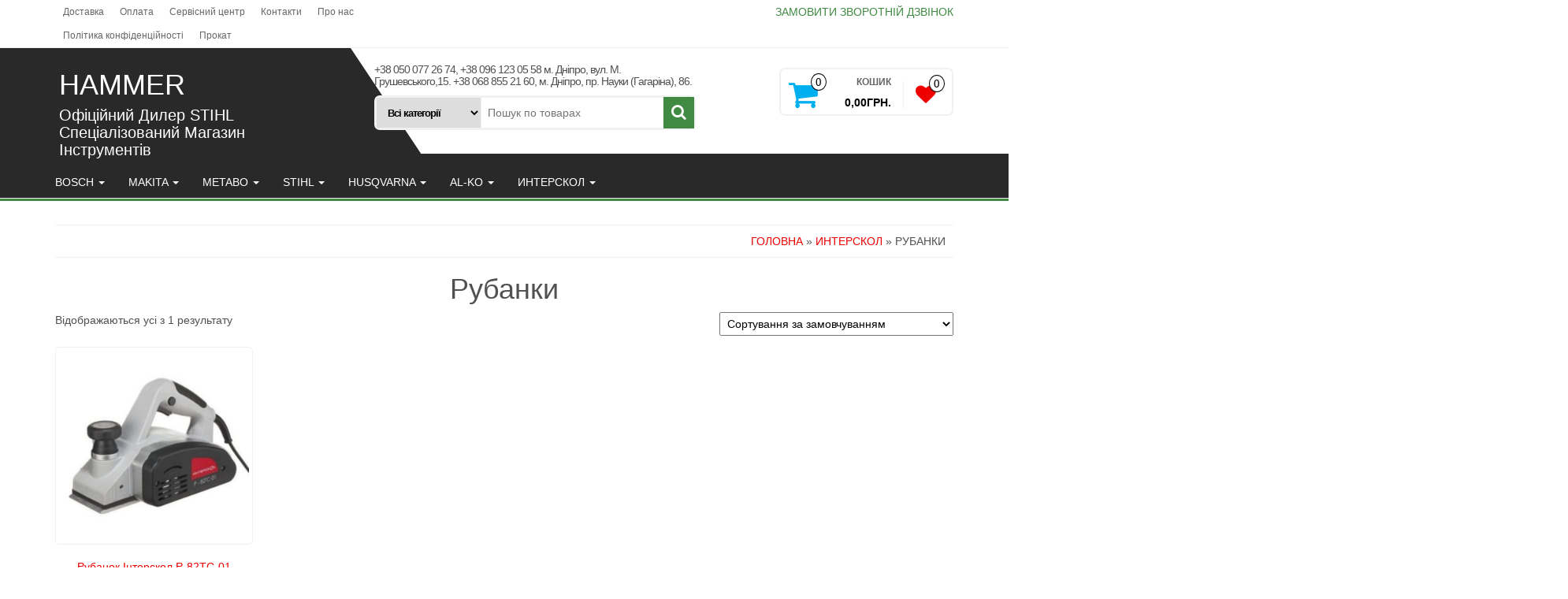

--- FILE ---
content_type: text/html; charset=UTF-8
request_url: https://hm.dp.ua/product-category/%D0%B8%D0%BD%D1%82%D0%B5%D1%80%D1%81%D0%BA%D0%BE%D0%BB/%D1%80%D1%83%D0%B1%D0%B0%D0%BD%D0%BA%D0%B8/
body_size: 13171
content:
<html lang="uk">
	<head itemscope itemtype="http://schema.org/WebSite">
		<meta http-equiv="content-type" content="text/html; charset=UTF-8" />
		<meta http-equiv="X-UA-Compatible" content="IE=edge">
		<meta name="viewport" content="width=device-width, initial-scale=1.0">
		<link rel="pingback" href="" />
						<script>document.documentElement.className = document.documentElement.className + ' yes-js js_active js'</script>
			<title>Рубанки &#8211; HAMMER</title>
<link rel='dns-prefetch' href='//s.w.org' />
<link rel="alternate" type="application/rss+xml" title="HAMMER &raquo; стрічка" href="https://hm.dp.ua/feed/" />
<link rel="alternate" type="application/rss+xml" title="HAMMER &raquo; Канал коментарів" href="https://hm.dp.ua/comments/feed/" />
<link rel="alternate" type="application/rss+xml" title="Канал HAMMER &raquo; Рубанки Категорія" href="https://hm.dp.ua/product-category/%d0%b8%d0%bd%d1%82%d0%b5%d1%80%d1%81%d0%ba%d0%be%d0%bb/%d1%80%d1%83%d0%b1%d0%b0%d0%bd%d0%ba%d0%b8/feed/" />
		<script type="text/javascript">
			window._wpemojiSettings = {"baseUrl":"https:\/\/s.w.org\/images\/core\/emoji\/12.0.0-1\/72x72\/","ext":".png","svgUrl":"https:\/\/s.w.org\/images\/core\/emoji\/12.0.0-1\/svg\/","svgExt":".svg","source":{"concatemoji":"https:\/\/hm.dp.ua\/wp-includes\/js\/wp-emoji-release.min.js?ver=5.4.18"}};
			/*! This file is auto-generated */
			!function(e,a,t){var n,r,o,i=a.createElement("canvas"),p=i.getContext&&i.getContext("2d");function s(e,t){var a=String.fromCharCode;p.clearRect(0,0,i.width,i.height),p.fillText(a.apply(this,e),0,0);e=i.toDataURL();return p.clearRect(0,0,i.width,i.height),p.fillText(a.apply(this,t),0,0),e===i.toDataURL()}function c(e){var t=a.createElement("script");t.src=e,t.defer=t.type="text/javascript",a.getElementsByTagName("head")[0].appendChild(t)}for(o=Array("flag","emoji"),t.supports={everything:!0,everythingExceptFlag:!0},r=0;r<o.length;r++)t.supports[o[r]]=function(e){if(!p||!p.fillText)return!1;switch(p.textBaseline="top",p.font="600 32px Arial",e){case"flag":return s([127987,65039,8205,9895,65039],[127987,65039,8203,9895,65039])?!1:!s([55356,56826,55356,56819],[55356,56826,8203,55356,56819])&&!s([55356,57332,56128,56423,56128,56418,56128,56421,56128,56430,56128,56423,56128,56447],[55356,57332,8203,56128,56423,8203,56128,56418,8203,56128,56421,8203,56128,56430,8203,56128,56423,8203,56128,56447]);case"emoji":return!s([55357,56424,55356,57342,8205,55358,56605,8205,55357,56424,55356,57340],[55357,56424,55356,57342,8203,55358,56605,8203,55357,56424,55356,57340])}return!1}(o[r]),t.supports.everything=t.supports.everything&&t.supports[o[r]],"flag"!==o[r]&&(t.supports.everythingExceptFlag=t.supports.everythingExceptFlag&&t.supports[o[r]]);t.supports.everythingExceptFlag=t.supports.everythingExceptFlag&&!t.supports.flag,t.DOMReady=!1,t.readyCallback=function(){t.DOMReady=!0},t.supports.everything||(n=function(){t.readyCallback()},a.addEventListener?(a.addEventListener("DOMContentLoaded",n,!1),e.addEventListener("load",n,!1)):(e.attachEvent("onload",n),a.attachEvent("onreadystatechange",function(){"complete"===a.readyState&&t.readyCallback()})),(n=t.source||{}).concatemoji?c(n.concatemoji):n.wpemoji&&n.twemoji&&(c(n.twemoji),c(n.wpemoji)))}(window,document,window._wpemojiSettings);
		</script>
		<style type="text/css">
img.wp-smiley,
img.emoji {
	display: inline !important;
	border: none !important;
	box-shadow: none !important;
	height: 1em !important;
	width: 1em !important;
	margin: 0 .07em !important;
	vertical-align: -0.1em !important;
	background: none !important;
	padding: 0 !important;
}
</style>
	<link rel='stylesheet' id='easy-modal-site-css'  href='https://hm.dp.ua/wp-content/plugins/easy-modal/assets/styles/easy-modal-site.css?ver=0.1' type='text/css' media='all' />
<link rel='stylesheet' id='wp-block-library-css'  href='https://hm.dp.ua/wp-includes/css/dist/block-library/style.min.css?ver=5.4.18' type='text/css' media='all' />
<link rel='stylesheet' id='wc-block-style-css'  href='https://hm.dp.ua/wp-content/plugins/woocommerce/packages/woocommerce-blocks/build/style.css?ver=2.5.16' type='text/css' media='all' />
<link rel='stylesheet' id='jquery-selectBox-css'  href='https://hm.dp.ua/wp-content/plugins/yith-woocommerce-wishlist/assets/css/jquery.selectBox.css?ver=1.2.0' type='text/css' media='all' />
<link rel='stylesheet' id='yith-wcwl-font-awesome-css'  href='https://hm.dp.ua/wp-content/plugins/yith-woocommerce-wishlist/assets/css/font-awesome.css?ver=4.7.0' type='text/css' media='all' />
<link rel='stylesheet' id='yith-wcwl-main-css'  href='https://hm.dp.ua/wp-content/plugins/yith-woocommerce-wishlist/assets/css/style.css?ver=3.0.15' type='text/css' media='all' />
<link rel='stylesheet' id='contact-form-7-css'  href='https://hm.dp.ua/wp-content/plugins/contact-form-7/includes/css/styles.css?ver=5.3' type='text/css' media='all' />
<link rel='stylesheet' id='woocommerce-layout-css'  href='https://hm.dp.ua/wp-content/plugins/woocommerce/assets/css/woocommerce-layout.css?ver=4.2.2' type='text/css' media='all' />
<link rel='stylesheet' id='woocommerce-smallscreen-css'  href='https://hm.dp.ua/wp-content/plugins/woocommerce/assets/css/woocommerce-smallscreen.css?ver=4.2.2' type='text/css' media='only screen and (max-width: 768px)' />
<link rel='stylesheet' id='woocommerce-general-css'  href='https://hm.dp.ua/wp-content/plugins/woocommerce/assets/css/woocommerce.css?ver=4.2.2' type='text/css' media='all' />
<style id='woocommerce-inline-inline-css' type='text/css'>
.woocommerce form .form-row .required { visibility: visible; }
</style>
<link rel='stylesheet' id='jquery-colorbox-css'  href='https://hm.dp.ua/wp-content/plugins/yith-woocommerce-compare/assets/css/colorbox.css?ver=5.4.18' type='text/css' media='all' />
<link rel='stylesheet' id='yith-quick-view-css'  href='https://hm.dp.ua/wp-content/plugins/yith-woocommerce-quick-view/assets/css/yith-quick-view.css?ver=1.4.5' type='text/css' media='all' />
<style id='yith-quick-view-inline-css' type='text/css'>

				#yith-quick-view-modal .yith-wcqv-main{background:#ffffff;}
				#yith-quick-view-close{color:#cdcdcd;}
				#yith-quick-view-close:hover{color:#ff0000;}
</style>
<link rel='stylesheet' id='woocommerce_prettyPhoto_css-css'  href='//hm.dp.ua/wp-content/plugins/woocommerce/assets/css/prettyPhoto.css?ver=5.4.18' type='text/css' media='all' />
<link rel='stylesheet' id='bootstrap-css'  href='https://hm.dp.ua/wp-content/themes/alpha-store/css/bootstrap.css?ver=3.3.4' type='text/css' media='all' />
<link rel='stylesheet' id='alpha-store-stylesheet-css'  href='https://hm.dp.ua/wp-content/themes/alpha-store/style.css?ver=1.2.7' type='text/css' media='all' />
<link rel='stylesheet' id='font-awesome-css'  href='https://hm.dp.ua/wp-content/themes/alpha-store/css/font-awesome.min.css?ver=4.6.3' type='text/css' media='all' />
<style id='font-awesome-inline-css' type='text/css'>
[data-font="FontAwesome"]:before {font-family: 'FontAwesome' !important;content: attr(data-icon) !important;speak: none !important;font-weight: normal !important;font-variant: normal !important;text-transform: none !important;line-height: 1 !important;font-style: normal !important;-webkit-font-smoothing: antialiased !important;-moz-osx-font-smoothing: grayscale !important;}
</style>
<link rel='stylesheet' id='flexslider-css'  href='https://hm.dp.ua/wp-content/themes/alpha-store/css/flexslider.css?ver=2.6.3' type='text/css' media='all' />
<script type='text/javascript' src='https://hm.dp.ua/wp-includes/js/jquery/jquery.js?ver=1.12.4-wp'></script>
<script type='text/javascript' src='https://hm.dp.ua/wp-includes/js/jquery/jquery-migrate.min.js?ver=1.4.1'></script>
<script type='text/javascript' src='https://hm.dp.ua/wp-content/themes/alpha-store/js/bootstrap.js?ver=3.3.4'></script>
<script type='text/javascript'>
/* <![CDATA[ */
var objectL10n = {"compare":"\u0417\u0440\u0456\u0432\u043d\u044f\u0442\u0438 \u043f\u0440\u043e\u0434\u0443\u043a\u0442","qview":"\u0428\u0432\u0438\u0434\u043a\u0438\u0439 \u043f\u0435\u0440\u0435\u0433\u043b\u044f\u0434"};
/* ]]> */
</script>
<script type='text/javascript' src='https://hm.dp.ua/wp-content/themes/alpha-store/js/customscript.js?ver=1.0.2'></script>
<link rel='https://api.w.org/' href='https://hm.dp.ua/wp-json/' />
<meta name="generator" content="WordPress 5.4.18" />
<meta name="generator" content="WooCommerce 4.2.2" />


<!-- Saphali Lite Version -->
<meta name="generator" content="Saphali Lite 1.8.9" />

	<noscript><style>.woocommerce-product-gallery{ opacity: 1 !important; }</style></noscript>
	
<!-- Facebook Pixel Code -->
<script type='text/javascript'>
!function(f,b,e,v,n,t,s){if(f.fbq)return;n=f.fbq=function(){n.callMethod?
n.callMethod.apply(n,arguments):n.queue.push(arguments)};if(!f._fbq)f._fbq=n;
n.push=n;n.loaded=!0;n.version='2.0';n.queue=[];t=b.createElement(e);t.async=!0;
t.src=v;s=b.getElementsByTagName(e)[0];s.parentNode.insertBefore(t,s)}(window,
document,'script','https://connect.facebook.net/en_US/fbevents.js');
</script>
<!-- End Facebook Pixel Code -->
<script type='text/javascript'>
  fbq('init', '2696363990587241', {}, {
    "agent": "wordpress-5.4.18-2.2.0"
});
</script><script type='text/javascript'>
  fbq('track', 'PageView', []);
</script>
<!-- Facebook Pixel Code -->
<noscript>
<img height="1" width="1" style="display:none" alt="fbpx"
src="https://www.facebook.com/tr?id=2696363990587241&ev=PageView&noscript=1" />
</noscript>
<!-- End Facebook Pixel Code -->
<style id="kirki-inline-styles">.custom-logo-link img{margin-top:20px;margin-bottom:10px;margin-left:0px;margin-right:0px;}h2.site-title a, h1.site-title a{color:#fff;}h2.site-desc, h3.site-desc{color:#fff;}</style><!-- Global site tag (gtag.js) - Google Analytics -->
<script async src="https://www.googletagmanager.com/gtag/js?id=UA-161721272-1"></script>
<script>
  window.dataLayer = window.dataLayer || [];
  function gtag(){dataLayer.push(arguments);}
  gtag('js', new Date());

  gtag('config', 'UA-161721272-1');	
</head>
<!-- Global site tag (gtag.js) - Google Analytics -->
<script async src="https://www.googletagmanager.com/gtag/js?id=UA-161721272-1"></script>
<script>
  window.dataLayer = window.dataLayer || [];
  function gtag(){dataLayer.push(arguments);}
  gtag('js', new Date());

  gtag('config', 'UA-161721272-1');
</script>

	<body id="blog" class="archive tax-product_cat term-139 theme-alpha-store woocommerce woocommerce-page woocommerce-no-js" itemscope itemtype="http://schema.org/WebPage">


<div class="container-fluid rsrc-container-header">
	 
	<div class="top-section row">
					<div class="container">
									<div class="top-infobox-menu col-sm-6">
						<div class="rsrc-top-nav" >
							<nav id="site-navigation-top" class="navbar navbar-inverse" role="navigation" itemscope itemtype="http://schema.org/SiteNavigationElement">                       
								<div class="navbar-header row">
									<button type="button" class="navbar-toggle" data-toggle="collapse" data-target=".navbar-2-collapse">
										<span class="sr-only">Перемикання навігації</span>
										<span class="icon-bar"></span>
										<span class="icon-bar"></span>
										<span class="icon-bar"></span>
									</button>
									<div class="navbar-text visible-xs">Меню</div>
								</div>   
								<div class="collapse navbar-collapse navbar-2-collapse"><ul id="menu-%d1%82%d0%be%d0%bf" class="nav navbar-nav"><li id="menu-item-12" class="menu-item menu-item-type-custom menu-item-object-custom menu-item-12"><a title="Доставка" href="#">Доставка</a></li>
<li id="menu-item-13" class="menu-item menu-item-type-custom menu-item-object-custom menu-item-13"><a title="Оплата" href="#">Оплата</a></li>
<li id="menu-item-1219" class="menu-item menu-item-type-post_type menu-item-object-page menu-item-1219"><a title="Сервісний центр" href="https://hm.dp.ua/%d1%81%d0%b5%d1%80%d0%b2%d1%96%d1%81%d0%bd%d0%b8%d0%b9-%d1%86%d0%b5%d0%bd%d1%82%d1%80/">Сервісний центр</a></li>
<li id="menu-item-1226" class="menu-item menu-item-type-post_type menu-item-object-page menu-item-1226"><a title="Контакти" href="https://hm.dp.ua/contacts/">Контакти</a></li>
<li id="menu-item-1184" class="menu-item menu-item-type-post_type menu-item-object-page menu-item-1184"><a title="Про нас" href="https://hm.dp.ua/%d0%be-%d0%bd%d0%b0%d1%81/">Про нас</a></li>
<li id="menu-item-2478" class="menu-item menu-item-type-post_type menu-item-object-page menu-item-2478"><a title="Політика конфіденційності" href="https://hm.dp.ua/%d0%bf%d0%be%d0%bb%d0%b8%d1%82%d0%b8%d0%ba%d0%b0-%d0%ba%d0%be%d0%bd%d1%84%d0%b8%d0%b4%d0%b5%d0%bd%d1%86%d0%b8%d0%b0%d0%bb%d1%8c%d0%bd%d0%be%d1%81%d1%82%d0%b8/">Політика конфіденційності</a></li>
<li id="menu-item-2483" class="menu-item menu-item-type-post_type menu-item-object-page menu-item-2483"><a title="Прокат" href="https://hm.dp.ua/%d0%bf%d1%80%d0%be%d0%ba%d0%b0%d1%82/">Прокат</a></li>
</ul></div>
							</nav>
						</div>
					</div>
								<div class="header-login text-right text-left-xs col-sm-6 no-gutter pull-right"> 
				<div class="col-sm-6">
										 
					</div>
					<div class="col-sm-6" id="callBack_id">
						<a href="#" class="eModal-1">Замовити зворотній дзвінок</a>
					</div>
				</div>
			</div>
			</div>
	<div class="header-section row">
		<div class="container">
						<header id="site-header" class="col-md-4 text-center-sm text-center-xs rsrc-header" itemscope itemtype="http://schema.org/Organization" role="banner"> 
									<div class="rsrc-header-text">
						<h2 class="site-title" itemprop="name"><a itemprop="url" href="https://hm.dp.ua/" title="HAMMER" rel="home">HAMMER</a></h2>
						<h3 class="site-desc" itemprop="description">Офіційний Дилер STIHL       Спеціалізований Магазин Інструментів</h3>
					</div>
				   
			</header>
							<div class="header-right col-md-8" >
					<div class="header-line-search col-md-7"> 
    <div class="top-infobox text-left">
		+38 050 077 26 74, +38 096 123 05 58 м. Днiпро, вул. М. Грушевського,15.
+38 068 855 21 60, м. Днiпро,                
            пр. Науки (Гагаріна), 86.
 
    </div>              
    <div class="header-search-form">
		<form role="search" method="get" action="https://hm.dp.ua/">
			<select class="col-sm-4 col-xs-12" name="product_cat">
				<option value="">Всі категорії</option> 
				<option value="al-ko">AL-KO (11)</option><option value="bosch">BOSCH (34)</option><option value="forte">Forte (2)</option><option value="husqvarna">Husqvarna (21)</option><option value="makita">MAKITA (122)</option><option value="makita-mt-%d1%81%d0%b5%d1%80%d1%96%d1%8f">MAKITA MT Серія (16)</option><option value="metabo">METABO (164)</option><option value="stihl">STIHL (105)</option><option value="%d0%b0%d0%b5%d1%80%d0%b0%d1%82%d0%be%d1%80%d0%b8-al-ko">Аeратори (2)</option><option value="%d0%b0%d0%b5%d1%80%d0%b0%d1%82%d0%be%d1%80%d0%b8">Аератори (1)</option><option value="%d0%b0%d0%b5%d1%80%d0%b0%d1%82%d0%be%d1%80%d0%b8-stihl">Аератори (3)</option><option value="%d0%b0%d1%8d%d1%80%d0%b0%d1%82%d0%be%d1%80%d1%8b">Аэраторы (1)</option><option value="%d0%b2%d1%96%d0%b4%d1%80%d1%96%d0%b7%d0%bd%d1%96-%d0%bc%d0%b0%d1%88%d0%b8%d0%bd%d0%b8">Відрізні машини (3)</option><option value="%d0%b2%d0%b8%d0%bd%d1%82%d0%be%d0%b2%d0%b5%d1%80%d1%82%d1%8b-metabo">Винтоверты (5)</option><option value="%d0%b2%d0%b8%d0%bd%d1%82%d0%be%d0%b2%d0%b5%d1%80%d1%82%d1%8b-makita">Винтоверты (11)</option><option value="%d0%b2%d0%be%d0%b7%d0%b4%d1%83%d1%85%d0%be%d0%b4%d1%83%d0%b2%d0%ba%d0%b8-stihl">Воздуходувки (17)</option><option value="%d0%b3%d0%b0%d0%b7%d0%be%d0%bd%d0%be%d0%ba%d0%be%d1%81%d0%b0%d1%80%d0%ba%d0%b8-al-ko">Газонокосарки (5)</option><option value="%d0%b3%d0%b0%d0%b7%d0%be%d0%bd%d0%be%d0%ba%d0%be%d1%81%d0%b8%d0%bb%d0%ba%d0%b8-makita">Газонокосилки (4)</option><option value="%d0%b3%d0%b0%d0%b7%d0%be%d0%bd%d0%be%d0%ba%d0%be%d1%81%d0%b8%d0%bb%d0%ba%d0%b8-stihl">Газонокосилки (29)</option><option value="%d0%b3%d0%b0%d0%b7%d0%be%d0%bd%d0%be%d0%ba%d0%be%d1%81%d0%b8%d0%bb%d0%ba%d0%b8-husqvarna">Газонокосилки (10)</option><option value="%d0%b4%d0%b0%d0%bb%d1%8c%d0%bd%d0%be%d0%bc%d0%b5%d1%80%d1%8b-bosch">Дальномеры (2)</option><option value="%d0%b4%d0%b0%d0%bb%d1%8c%d0%bd%d0%be%d0%bc%d0%b5%d1%80%d1%8b-metabo">Дальномеры (2)</option><option value="%d0%b4%d1%80%d0%b5%d0%bb%d0%b8-metabo">Дрели (37)</option><option value="%d0%b4%d1%80%d0%b5%d0%bb%d0%b8-makita">Дрели (15)</option><option value="%d0%b4%d1%80%d0%b5%d0%bb%d0%b8-mt">Дрели (4)</option><option value="%d0%b4%d1%80%d0%b5%d0%bb%d0%b8-bosch">Дрели (5)</option><option value="%d0%b8%d0%b7%d0%bc%d0%b5%d0%bb%d1%8c%d1%87%d0%b8%d1%82%d0%b5%d0%bb%d0%b8-stihl">Измельчители (5)</option><option value="%d0%b8%d0%bd%d1%82%d0%b5%d1%80%d1%81%d0%ba%d0%be%d0%bb">Интерскол (2)</option><option value="%d0%ba%d0%be%d0%bc%d0%b1%d1%96-%d1%81%d0%b8%d1%81%d1%82%d0%b5%d0%bc%d0%b0">Комбі-система (1)</option><option value="%d0%ba%d0%be%d0%bc%d0%bf%d1%80%d0%b5%d1%81%d1%81%d0%be%d1%80%d1%8b-forte">Компрессоры (2)</option><option value="%d0%ba%d0%be%d0%bc%d0%bf%d1%80%d0%b5%d1%81%d1%81%d0%be%d1%80%d1%8b-metabo">Компрессоры (7)</option><option value="%d0%ba%d1%83%d0%bb%d1%8c%d1%82%d0%b8%d0%b2%d0%b0%d1%82%d0%be%d1%80%d1%8b-stihl">Культиваторы (1)</option><option value="%d0%ba%d1%83%d0%bb%d1%8c%d1%82%d0%b8%d0%b2%d0%b0%d1%82%d0%be%d1%80%d1%8b-husqvarna">Культиваторы (1)</option><option value="%d0%ba%d1%83%d1%81%d1%82%d0%be%d1%80%d0%b5%d0%b7%d1%8b-stihl">Кусторезы (12)</option><option value="%d0%ba%d1%83%d1%82%d0%be%d0%b2%d1%96-%d1%88%d0%bb%d0%b8%d1%84%d1%83%d0%b2%d0%b0%d0%bb%d1%8c%d0%bd%d1%96-%d0%bc%d0%b0%d1%88%d0%b8%d0%bd%d0%b8">Кутові шлифувальні машини (11)</option><option value="%d0%bb%d0%b0%d0%b7%d0%b5%d1%80%d0%bd%d1%8b%d0%b5-%d1%83%d1%80%d0%be%d0%b2%d0%bd%d0%b8-bosch">Лазерные уровни (7)</option><option value="%d0%bb%d0%b0%d0%b7%d0%b5%d1%80%d0%bd%d1%8b%d0%b5-%d1%83%d1%80%d0%be%d0%b2%d0%bd%d0%b8-metabo">Лазерные уровни (1)</option><option value="%d0%bb%d0%be%d0%b1%d0%b7%d0%b8%d0%ba%d0%b8-metabo">Лобзики (5)</option><option value="%d0%bb%d0%be%d0%b1%d0%b7%d0%b8%d0%ba%d0%b8-makita">Лобзики (4)</option><option value="%d0%bb%d0%be%d0%b1%d0%b7%d0%b8%d0%ba%d0%b8-bosch">Лобзики (1)</option><option value="%d0%bc%d0%b0%d1%88%d0%b8%d0%bd%d1%8b-%d0%bf%d0%be%d0%bb%d0%b8%d1%80%d0%be%d0%b2%d0%b0%d0%bb%d1%8c%d0%bd%d1%8b%d0%b5">Машины полировальные (3)</option><option value="%d0%bc%d0%b8%d0%bd%d0%b8%d1%8d%d0%bb%d0%b5%d0%ba%d1%82%d1%80%d0%be-%d1%81%d1%82%d0%b0%d0%bd%d1%86%d0%b8%d0%b8-%d1%81%d0%b2%d0%b0%d1%80%d0%be%d1%87%d0%bd%d1%8b%d0%b5">Миниэлектро станции, сварочные (8)</option><option value="%d0%bc%d0%b8%d1%8e%d1%87%d0%b8-%d0%bc%d0%b0%d1%88%d0%b8%d0%bd%d0%b8">Миючи машини (1)</option><option value="%d0%bc%d0%be%d0%b9%d0%ba%d0%b8-%d0%b2%d1%8b%d1%81%d0%be%d0%ba%d0%be%d0%b3%d0%be-%d0%b4%d0%b0%d0%b2%d0%bb%d0%b5%d0%bd%d0%b8%d1%8f-stihl">Мойки высокого давления (6)</option><option value="%d0%bc%d0%be%d0%b9%d0%ba%d0%b8-%d0%b2%d1%8b%d1%81%d0%be%d0%ba%d0%be%d0%b3%d0%be-%d0%b4%d0%b0%d0%b2%d0%bb%d0%b5%d0%bd%d0%b8%d1%8f-makita">Мойки высокого давления (2)</option><option value="%d0%bc%d0%be%d1%82%d0%be%d0%bf%d0%be%d0%bc%d0%bf%d0%b0">Мотопомпа (4)</option><option value="%d0%bc%d1%83%d0%bb%d1%8c%d1%82%d0%b8-%d1%81%d0%b8%d1%81%d1%82%d0%b5%d0%bc%d0%b0">Мульти-система (1)</option><option value="%d0%bc%d1%83%d0%bb%d1%8c%d1%82%d0%b8%d0%b8%d0%bd%d1%81%d1%82%d1%80%d1%83%d0%bc%d0%b5%d0%bd%d1%82">Мультиинструмент (1)</option><option value="%d0%bd%d0%b0%d1%81%d0%be%d1%81%d0%bd%d1%8b%d0%b5-%d1%81%d1%82%d0%b0%d0%bd%d1%86%d0%b8%d0%b8-metabo">Насосные станции (6)</option><option value="%d0%bd%d0%be%d0%b6%d0%bd%d0%b8%d1%86%d1%8b-makita">Ножницы (3)</option><option value="%d0%bd%d0%be%d0%b6%d0%bd%d0%b8%d1%86%d1%8b-stihl">Ножницы (1)</option><option value="%d0%bd%d0%be%d0%b6%d0%bd%d0%b8%d1%86%d1%8b-mcculloch">Ножницы (1)</option><option value="%d0%bd%d0%be%d0%b6%d0%be%d0%b2%d0%ba%d0%b8-metabo">Ножовки (2)</option><option value="%d0%be%d1%80%d0%be%d1%81%d0%b8%d1%82%d0%b5%d0%bb%d0%b8-stihl">Опрыскиватели (9)</option><option value="%d0%be%d1%80%d0%be%d1%81%d0%b8%d1%82%d0%b5%d0%bb%d0%b8">Оросители (3)</option><option value="%d0%be%d1%82%d0%b1%d0%be%d0%b9%d0%bd%d1%8b%d0%b5-%d0%bc%d0%be%d0%bb%d0%be%d1%82%d0%ba%d0%b8-metabo">Отбойные молотки (2)</option><option value="%d0%be%d1%82%d0%b1%d0%be%d0%b9%d0%bd%d1%8b%d0%b5-%d0%bc%d0%be%d0%bb%d0%be%d1%82%d0%ba%d0%b8-bosch">Отбойные молотки (1)</option><option value="%d0%be%d1%82%d0%b1%d0%be%d0%b9%d0%bd%d1%8b%d0%b5-%d0%bc%d0%be%d0%bb%d0%be%d1%82%d0%ba%d0%b8-makita">Отбойные молотки (4)</option><option value="%d0%bf%d0%b5%d1%80%d1%84%d0%be%d1%80%d0%b0%d1%82%d0%be%d1%80%d1%8b-makita">Перфораторы (9)</option><option value="%d0%bf%d0%b5%d1%80%d1%84%d0%be%d1%80%d0%b0%d1%82%d0%be%d1%80%d1%8b-metabo">Перфораторы (6)</option><option value="%d0%bf%d0%b5%d1%80%d1%84%d0%be%d1%80%d0%b0%d1%82%d0%be%d1%80%d1%8b-bosch">Перфораторы (7)</option><option value="%d0%bf%d0%b8%d0%bb%d0%ba%d0%b8-al-ko">Пилки (1)</option><option value="%d0%bf%d0%b8%d0%bb%d1%8b-bosch">Пилы (2)</option><option value="%d0%bf%d0%b8%d0%bb%d1%8b-makita">Пилы (21)</option><option value="%d0%bf%d0%b8%d0%bb%d1%8b-stihl">Пилы (21)</option><option value="%d0%bf%d0%b8%d0%bb%d1%8b-metabo">Пилы (16)</option><option value="%d0%bf%d0%b8%d0%bb%d1%8b-mt">Пилы (1)</option><option value="%d0%bf%d0%b8%d0%bb%d1%8b-husqvarna">Пилы (7)</option><option value="%d0%bf%d0%b8%d1%81%d1%82%d0%be%d0%bb%d0%b5%d1%82%d1%8b">Пистолеты (6)</option><option value="%d0%bf%d0%bd%d0%b5%d0%b2%d0%bc%d0%be%d0%b8%d0%bd%d1%81%d1%82%d1%80%d1%83%d0%bc%d0%b5%d0%bd%d1%82%d1%8b">Пневмоинструменты (10)</option><option value="%d0%bf%d0%be%d0%b4%d1%80%d1%96%d0%b1%d0%bd%d1%8e%d0%b2%d0%b0%d1%87%d0%b8">Подрібнювачи (1)</option><option value="%d0%bf%d1%8b%d0%bb%d0%b5%d1%81%d0%be%d1%81%d1%8b-metabo">Пылесосы (5)</option><option value="%d0%bf%d1%8b%d0%bb%d0%b5%d1%81%d0%be%d1%81%d1%8b-makita">Пылесосы (2)</option><option value="%d1%80%d0%b0%d0%b4%d0%b8%d0%be%d0%bf%d1%80%d0%b8%d0%b5%d0%bc%d0%bd%d0%b8%d0%ba%d0%b8">Радиоприемники (1)</option><option value="%d1%80%d1%83%d0%b1%d0%b0%d0%bd%d0%ba%d0%b8-makita">Рубанки (7)</option><option value="%d1%80%d1%83%d0%b1%d0%b0%d0%bd%d0%ba%d0%b8">Рубанки (1)</option><option value="%d1%81%d0%b0%d0%b4%d0%be%d0%b2%d1%8b%d0%b5-%d0%bd%d0%b0%d1%81%d0%be%d1%81%d1%8b-metabo">Садовые насосы (4)</option><option value="%d1%81%d1%82%d0%b0%d0%bd%d0%ba%d0%b8-metabo">Станки (7)</option><option value="%d1%81%d1%82%d0%b0%d0%bd%d0%ba%d0%b8-makita">Станки (3)</option><option value="%d1%83%d0%b4%d0%b0%d1%80%d0%bd%d1%8b%d0%b5-%d0%b3%d0%b0%d0%b9%d0%ba%d0%be%d0%b2%d0%b5%d1%80%d1%82%d1%8b">Ударные гайковерты (4)</option><option value="%d1%83%d0%bd%d1%96%d0%b2%d0%b5%d1%80%d1%81%d0%b0%d0%bb%d1%8c%d0%bd%d0%b8%d0%b9-%d1%80%d1%96%d0%b7%d0%b0%d0%ba-metabo">Універсальний різак (4)</option><option value="%d1%84%d0%b5%d0%bd%d1%8b-makita">Фены (1)</option><option value="%d1%84%d0%b5%d0%bd%d1%8b">Фены (3)</option><option value="%d1%84%d1%80%d0%b5%d0%b7%d0%b5%d1%80%d1%8b-makita">Фрезеры (5)</option><option value="%d1%84%d1%80%d0%b5%d0%b7%d0%b5%d1%80%d1%8b-metabo">Фрезеры (3)</option><option value="%d1%84%d1%80%d0%b5%d0%b7%d0%b5%d1%80%d1%8b-mt">Фрезеры (3)</option><option value="%d1%88%d0%bb%d0%b8%d1%84%d0%bc%d0%b0%d1%88%d0%b8%d0%bd%d1%8b-metabo">Шлифмашины (41)</option><option value="%d1%88%d0%bb%d0%b8%d1%84%d0%bc%d0%b0%d1%88%d0%b8%d0%bd%d1%8b-makita">Шлифмашины (26)</option><option value="%d1%88%d0%bb%d0%b8%d1%84%d0%bc%d0%b0%d1%88%d0%b8%d0%bd%d1%8b-mt">Шлифмашины (1)</option><option value="%d1%88%d0%bb%d0%b8%d1%84%d0%bc%d0%b0%d1%88%d0%b8%d0%bd%d1%8b-bosch">Шлифмашины (7)</option><option value="%d1%88%d1%82%d0%be%d0%b1%d0%be%d1%80%d0%b5%d0%b7%d1%8b">Штоборезы (1)</option><option value="%d1%88%d1%83%d1%80%d1%83%d0%bf%d0%be%d0%b2%d0%b5%d1%80%d1%82%d0%b8">Шуруповерти (7)</option><option value="%d1%88%d1%83%d1%80%d1%83%d0%bf%d0%be%d0%b2%d0%b5%d1%80%d1%82%d1%8b">Шуруповерты (1)</option>			</select>
			<input type="hidden" name="post_type" value="product" />
			<input class="col-sm-8 col-xs-12" name="s" type="text" placeholder="Пошук по товарах"/>
			<button type="submit"><i class="fa fa-search"></i></button>
		</form>
    </div>
</div>													<div class="header-cart text-right col-md-5 text-center-sm text-center-xs no-gutter">
				<div class="header-cart-block">
											<div class="header-cart-inner">
								
			<a class="cart-contents text-right" href="https://hm.dp.ua/cart/" title="Дивитися кошик">
				<i class="fa fa-shopping-cart"><span class="count">0</span></i><div class="amount-title">Кошик</div><div class="amount-cart">0,00&#x433;&#x440;&#x43D;.</div> 
			</a>
										<ul class="site-header-cart menu list-unstyled">
								<li>
									<div class="widget woocommerce widget_shopping_cart"><div class="widget_shopping_cart_content"></div></div>								</li>
							</ul>
						</div>
														<div class="top-wishlist text-right ">
					<a href="https://hm.dp.ua/wishlist/?wishlist-action" title="Вішлист" data-toggle="tooltip" data-placement="top">
						<div class="fa fa-heart"><div class="count"><span>0</span></div></div>
					</a>
				</div>
								</div>
			</div>
								<div class="header-right-triangle" ></div>
				</div>
										<div class="rsrc-top-menu col-md-12 no-gutter">
					<nav id="site-navigation" class="navbar navbar-inverse" role="navigation" itemscope itemtype="http://schema.org/SiteNavigationElement">
	                    <div class="navbar-header">
	                        <button type="button" class="navbar-toggle" data-toggle="collapse" data-target=".navbar-1-collapse">
	                            <span class="sr-only">Перемикання навігації</span>
	                            <span class="icon-bar"></span>
	                            <span class="icon-bar"></span>
	                            <span class="icon-bar"></span>
	                        </button>
							<div class="navbar-text visible-xs">Меню</div>
	                    </div>
						<div class="collapse navbar-collapse navbar-1-collapse"><ul id="menu-%d1%81%d0%b0%d0%bc%d1%8b%d0%b5-%d0%ba%d1%80%d1%83%d0%bf%d0%bd%d0%be%d1%81%d0%be%d0%b4%d0%b5%d1%80%d0%b6%d0%b0%d1%89%d0%b8%d0%b5-%d0%ba%d0%b0%d1%82%d0%b5%d0%b3%d0%be%d1%80%d0%b8%d0%b8-%d0%bd%d0%b0" class="nav navbar-nav"><li id="menu-item-1037" class="menu-item menu-item-type-custom menu-item-object-custom menu-item-has-children menu-item-1037 dropdown"><a title="BOSCH" href="http://hm.dp.ua/product-category/bosch/" data-toggle="dropdown" class="dropdown-toggle">BOSCH <span class="caret"></span></a>
<ul role="menu" class=" dropdown-menu">
	<li id="menu-item-1046" class="menu-item menu-item-type-custom menu-item-object-custom menu-item-1046"><a title="ДАЛЬНОМЕРЫ" href="http://hm.dp.ua/product-category/bosch/дальномеры-bosch/">ДАЛЬНОМЕРЫ</a></li>
	<li id="menu-item-1047" class="menu-item menu-item-type-custom menu-item-object-custom menu-item-1047"><a title="ДРЕЛИ" href="http://hm.dp.ua/product-category/bosch/дрели-bosch/">ДРЕЛИ</a></li>
	<li id="menu-item-1048" class="menu-item menu-item-type-custom menu-item-object-custom menu-item-1048"><a title="ЛАЗЕРНЫЕ УРОВНИ" href="http://hm.dp.ua/product-category/bosch/лазерные-уровни-bosch/">ЛАЗЕРНЫЕ УРОВНИ</a></li>
	<li id="menu-item-1049" class="menu-item menu-item-type-custom menu-item-object-custom menu-item-1049"><a title="ЛОБЗИКИ" href="http://hm.dp.ua/product-category/bosch/лобзики-bosch/">ЛОБЗИКИ</a></li>
	<li id="menu-item-1050" class="menu-item menu-item-type-custom menu-item-object-custom menu-item-1050"><a title="ОТБОЙНЫЕ МОЛОТКИ" href="http://hm.dp.ua/product-category/bosch/отбойные-молотки-bosch/">ОТБОЙНЫЕ МОЛОТКИ</a></li>
	<li id="menu-item-1051" class="menu-item menu-item-type-custom menu-item-object-custom menu-item-1051"><a title="ПЕРФОРАТОРЫ" href="http://hm.dp.ua/product-category/bosch/перфораторы-bosch/">ПЕРФОРАТОРЫ</a></li>
	<li id="menu-item-1052" class="menu-item menu-item-type-custom menu-item-object-custom menu-item-1052"><a title="ПИЛЫ" href="http://hm.dp.ua/product-category/bosch/пилы-bosch/">ПИЛЫ</a></li>
	<li id="menu-item-1053" class="menu-item menu-item-type-custom menu-item-object-custom menu-item-1053"><a title="РУБАНКИ" href="http://hm.dp.ua/product-category/bosch/рубанки-bosch/">РУБАНКИ</a></li>
	<li id="menu-item-1054" class="menu-item menu-item-type-custom menu-item-object-custom menu-item-1054"><a title="ШЛИФМАШИНЫ" href="http://hm.dp.ua/product-category/bosch/шлифмашины-bosch/">ШЛИФМАШИНЫ</a></li>
</ul>
</li>
<li id="menu-item-1038" class="menu-item menu-item-type-custom menu-item-object-custom menu-item-has-children menu-item-1038 dropdown"><a title="MAKITA" href="http://hm.dp.ua/product-category/makita/" data-toggle="dropdown" class="dropdown-toggle">MAKITA <span class="caret"></span></a>
<ul role="menu" class=" dropdown-menu">
	<li id="menu-item-1055" class="menu-item menu-item-type-custom menu-item-object-custom menu-item-1055"><a title="АЭРАТОРЫ" href="http://hm.dp.ua/product-category/makita/аэраторы/">АЭРАТОРЫ</a></li>
	<li id="menu-item-1056" class="menu-item menu-item-type-custom menu-item-object-custom menu-item-1056"><a title="ВИНТОВЕРТЫ" href="http://hm.dp.ua/product-category/makita/винтоверты-makita/">ВИНТОВЕРТЫ</a></li>
	<li id="menu-item-1057" class="menu-item menu-item-type-custom menu-item-object-custom menu-item-1057"><a title="ВОЗДУХОДУВКИ" href="http://hm.dp.ua/product-category/makita/воздуходувки-makita/">ВОЗДУХОДУВКИ</a></li>
	<li id="menu-item-1058" class="menu-item menu-item-type-custom menu-item-object-custom menu-item-1058"><a title="ГАЗОНОКОСИЛКИ" href="http://hm.dp.ua/product-category/makita/газонокосилки-makita/">ГАЗОНОКОСИЛКИ</a></li>
	<li id="menu-item-1059" class="menu-item menu-item-type-custom menu-item-object-custom menu-item-1059"><a title="ДРЕЛИ" href="http://hm.dp.ua/product-category/makita/дрели-makita/">ДРЕЛИ</a></li>
	<li id="menu-item-1060" class="menu-item menu-item-type-custom menu-item-object-custom menu-item-1060"><a title="ЛОБЗИКИ" href="http://hm.dp.ua/product-category/makita/лобзики-makita/">ЛОБЗИКИ</a></li>
	<li id="menu-item-1061" class="menu-item menu-item-type-custom menu-item-object-custom menu-item-1061"><a title="МАШИНЫ ПОЛИРОВАЛЬНЫЕ" href="http://hm.dp.ua/product-category/makita/машины-полировальные/">МАШИНЫ ПОЛИРОВАЛЬНЫЕ</a></li>
	<li id="menu-item-1062" class="menu-item menu-item-type-custom menu-item-object-custom menu-item-1062"><a title="МОЙКИ ВЫСОКОГО ДАВЛЕНИЯ" href="http://hm.dp.ua/product-category/makita/мойки-высокого-давления-makita/">МОЙКИ ВЫСОКОГО ДАВЛЕНИЯ</a></li>
	<li id="menu-item-1063" class="menu-item menu-item-type-custom menu-item-object-custom menu-item-1063"><a title="НОЖНИЦЫ" href="http://hm.dp.ua/product-category/makita/ножницы-makita/">НОЖНИЦЫ</a></li>
	<li id="menu-item-1064" class="menu-item menu-item-type-custom menu-item-object-custom menu-item-1064"><a title="ОТБОЙНЫЕ МОЛОТКИ" href="http://hm.dp.ua/product-category/makita/отбойные-молотки-makita/">ОТБОЙНЫЕ МОЛОТКИ</a></li>
	<li id="menu-item-1065" class="menu-item menu-item-type-custom menu-item-object-custom menu-item-1065"><a title="ПЕРФОРАТОРЫ" href="http://hm.dp.ua/product-category/makita/перфораторы-makita/">ПЕРФОРАТОРЫ</a></li>
	<li id="menu-item-1066" class="menu-item menu-item-type-custom menu-item-object-custom menu-item-1066"><a title="ПИЛЫ" href="http://hm.dp.ua/product-category/makita/пилы-makita/">ПИЛЫ</a></li>
	<li id="menu-item-1067" class="menu-item menu-item-type-custom menu-item-object-custom menu-item-1067"><a title="ПЫЛЕСОСЫ" href="http://hm.dp.ua/product-category/makita/пылесосы-makita/">ПЫЛЕСОСЫ</a></li>
	<li id="menu-item-1068" class="menu-item menu-item-type-custom menu-item-object-custom menu-item-1068"><a title="РАДИОПРИЕМНИКИ" href="http://hm.dp.ua/product-category/makita/радиоприемники/">РАДИОПРИЕМНИКИ</a></li>
	<li id="menu-item-1069" class="menu-item menu-item-type-custom menu-item-object-custom menu-item-1069"><a title="РЕНОВАТОРЫ" href="http://hm.dp.ua/product-category/makita/реноваторы/">РЕНОВАТОРЫ</a></li>
	<li id="menu-item-1070" class="menu-item menu-item-type-custom menu-item-object-custom menu-item-1070"><a title="РУБАНКИ" href="http://hm.dp.ua/product-category/makita/рубанки-makita/">РУБАНКИ</a></li>
	<li id="menu-item-1071" class="menu-item menu-item-type-custom menu-item-object-custom menu-item-1071"><a title="СТАНКИ" href="http://hm.dp.ua/product-category/makita/станки-makita/">СТАНКИ</a></li>
	<li id="menu-item-1072" class="menu-item menu-item-type-custom menu-item-object-custom menu-item-1072"><a title="ФЕНЫ" href="http://hm.dp.ua/product-category/makita/фены-makita/">ФЕНЫ</a></li>
	<li id="menu-item-1073" class="menu-item menu-item-type-custom menu-item-object-custom menu-item-1073"><a title="ФОНАРИ" href="http://hm.dp.ua/product-category/makita/фонари-makita/">ФОНАРИ</a></li>
	<li id="menu-item-1074" class="menu-item menu-item-type-custom menu-item-object-custom menu-item-1074"><a title="ФРЕЗЕРЫ" href="http://hm.dp.ua/product-category/makita/фрезеры-makita/">ФРЕЗЕРЫ</a></li>
	<li id="menu-item-1075" class="menu-item menu-item-type-custom menu-item-object-custom menu-item-1075"><a title="ШЛИФМАШИНЫ" href="http://hm.dp.ua/product-category/makita/шлифмашины-makita/">ШЛИФМАШИНЫ</a></li>
	<li id="menu-item-1039" class="menu-item menu-item-type-custom menu-item-object-custom menu-item-has-children menu-item-1039 dropdown-submenu"><a title="Makita MT серия" href="http://hm.dp.ua/product-category/maktek/" data-toggle="dropdown" class="dropdown-toggle">Makita MT серия</a>
	<ul role="menu" class=" dropdown-menu">
		<li id="menu-item-1076" class="menu-item menu-item-type-custom menu-item-object-custom menu-item-1076"><a title="ДРЕЛИ" href="http://hm.dp.ua/product-category/maktek/дрели-maktek/">ДРЕЛИ</a></li>
		<li id="menu-item-1077" class="menu-item menu-item-type-custom menu-item-object-custom menu-item-1077"><a title="ЛОБЗИКИ" href="http://hm.dp.ua/product-category/maktek/лобзики-maktek/">ЛОБЗИКИ</a></li>
		<li id="menu-item-1078" class="menu-item menu-item-type-custom menu-item-object-custom menu-item-1078"><a title="ПИЛЫ" href="http://hm.dp.ua/product-category/maktek/пилы-maktek/">ПИЛЫ</a></li>
		<li id="menu-item-1079" class="menu-item menu-item-type-custom menu-item-object-custom menu-item-1079"><a title="ФРЕЗЕРЫ" href="http://hm.dp.ua/product-category/maktek/фрезеры/">ФРЕЗЕРЫ</a></li>
		<li id="menu-item-1080" class="menu-item menu-item-type-custom menu-item-object-custom menu-item-1080"><a title="ШЛИФМАШИНЫ" href="http://hm.dp.ua/product-category/maktek/шлифмашины-maktek/">ШЛИФМАШИНЫ</a></li>
	</ul>
</li>
</ul>
</li>
<li id="menu-item-1040" class="menu-item menu-item-type-custom menu-item-object-custom menu-item-has-children menu-item-1040 dropdown"><a title="METABO" href="http://hm.dp.ua/product-category/metabo/" data-toggle="dropdown" class="dropdown-toggle">METABO <span class="caret"></span></a>
<ul role="menu" class=" dropdown-menu">
	<li id="menu-item-1081" class="menu-item menu-item-type-custom menu-item-object-custom menu-item-1081"><a title="ВИНТОРЕЗЫ" href="http://hm.dp.ua/product-category/metabo/винтоверты-metabo/">ВИНТОРЕЗЫ</a></li>
	<li id="menu-item-1082" class="menu-item menu-item-type-custom menu-item-object-custom menu-item-1082"><a title="ДАЛЬНОМЕРЫ" href="http://hm.dp.ua/product-category/metabo/дальномеры-metabo/">ДАЛЬНОМЕРЫ</a></li>
	<li id="menu-item-1083" class="menu-item menu-item-type-custom menu-item-object-custom menu-item-1083"><a title="ДРЕЛИ" href="http://hm.dp.ua/product-category/metabo/дрели-metabo/">ДРЕЛИ</a></li>
	<li id="menu-item-1084" class="menu-item menu-item-type-custom menu-item-object-custom menu-item-1084"><a title="КОМПРЕССОРЫ" href="http://hm.dp.ua/product-category/metabo/компрессоры-metabo/">КОМПРЕССОРЫ</a></li>
	<li id="menu-item-1085" class="menu-item menu-item-type-custom menu-item-object-custom menu-item-1085"><a title="ЛАЗЕРНЫЕ УРОВНИ" href="http://hm.dp.ua/product-category/metabo/лазерные-уровни-metabo/">ЛАЗЕРНЫЕ УРОВНИ</a></li>
	<li id="menu-item-1087" class="menu-item menu-item-type-custom menu-item-object-custom menu-item-1087"><a title="НАБОРЫ" href="http://hm.dp.ua/product-category/metabo/наборы-metabo/">НАБОРЫ</a></li>
	<li id="menu-item-1086" class="menu-item menu-item-type-custom menu-item-object-custom menu-item-1086"><a title="ЛОБЗИКИ" href="http://hm.dp.ua/product-category/metabo/лобзики-metabo/">ЛОБЗИКИ</a></li>
	<li id="menu-item-1088" class="menu-item menu-item-type-custom menu-item-object-custom menu-item-1088"><a title="НАСОСНЫЕ СТАНЦИИ" href="http://hm.dp.ua/product-category/metabo/насосные-станции-metabo/">НАСОСНЫЕ СТАНЦИИ</a></li>
	<li id="menu-item-1089" class="menu-item menu-item-type-custom menu-item-object-custom menu-item-1089"><a title="НОЖОВКИ" href="http://hm.dp.ua/product-category/metabo/ножовки-metabo/">НОЖОВКИ</a></li>
	<li id="menu-item-1090" class="menu-item menu-item-type-custom menu-item-object-custom menu-item-1090"><a title="ОРОСИТЕЛИ" href="http://hm.dp.ua/product-category/metabo/оросители/">ОРОСИТЕЛИ</a></li>
	<li id="menu-item-1091" class="menu-item menu-item-type-custom menu-item-object-custom menu-item-1091"><a title="ОТБОЙНЫЕ МОЛОТКИ" href="http://hm.dp.ua/product-category/metabo/отбойные-молотки-metabo/">ОТБОЙНЫЕ МОЛОТКИ</a></li>
	<li id="menu-item-1092" class="menu-item menu-item-type-custom menu-item-object-custom menu-item-1092"><a title="ПЕРФОРАТОРЫ" href="http://hm.dp.ua/product-category/metabo/перфораторы-metabo/">ПЕРФОРАТОРЫ</a></li>
	<li id="menu-item-1093" class="menu-item menu-item-type-custom menu-item-object-custom menu-item-1093"><a title="ПИЛЫ" href="http://hm.dp.ua/product-category/metabo/пилы-metabo/">ПИЛЫ</a></li>
	<li id="menu-item-1094" class="menu-item menu-item-type-custom menu-item-object-custom menu-item-1094"><a title="ПИСТОЛЕТЫ" href="http://hm.dp.ua/product-category/metabo/пистолеты/">ПИСТОЛЕТЫ</a></li>
	<li id="menu-item-1095" class="menu-item menu-item-type-custom menu-item-object-custom menu-item-1095"><a title="ПНЕВМОИНСТРУМЕНТЫ" href="http://hm.dp.ua/product-category/metabo/пневмоинструменты/">ПНЕВМОИНСТРУМЕНТЫ</a></li>
	<li id="menu-item-1096" class="menu-item menu-item-type-custom menu-item-object-custom menu-item-1096"><a title="ПЫЛЕСОСЫ" href="http://hm.dp.ua/product-category/metabo/пылесосы-metabo/">ПЫЛЕСОСЫ</a></li>
	<li id="menu-item-1098" class="menu-item menu-item-type-custom menu-item-object-custom menu-item-1098"><a title="СТАНКИ" href="http://hm.dp.ua/product-category/metabo/станки-metabo/">СТАНКИ</a></li>
	<li id="menu-item-1099" class="menu-item menu-item-type-custom menu-item-object-custom menu-item-1099"><a title="ФЕНЫ" href="http://hm.dp.ua/product-category/metabo/фены/">ФЕНЫ</a></li>
	<li id="menu-item-1097" class="menu-item menu-item-type-custom menu-item-object-custom menu-item-1097"><a title="САДОВЫЕ НАСОСЫ" href="http://hm.dp.ua/product-category/metabo/садовые-насосы-metabo/">САДОВЫЕ НАСОСЫ</a></li>
	<li id="menu-item-1100" class="menu-item menu-item-type-custom menu-item-object-custom menu-item-1100"><a title="ФОНАРИ" href="http://hm.dp.ua/product-category/metabo/фонари-metabo/">ФОНАРИ</a></li>
	<li id="menu-item-1101" class="menu-item menu-item-type-custom menu-item-object-custom menu-item-1101"><a title="ФРЕЗЕРЫ" href="http://hm.dp.ua/product-category/metabo/фрезеры-metabo/">ФРЕЗЕРЫ</a></li>
	<li id="menu-item-1102" class="menu-item menu-item-type-custom menu-item-object-custom menu-item-1102"><a title="ШЛИФМАШИНЫ" href="http://hm.dp.ua/product-category/metabo/шлифмашины-metabo/">ШЛИФМАШИНЫ</a></li>
	<li id="menu-item-1103" class="menu-item menu-item-type-custom menu-item-object-custom menu-item-1103"><a title="ШТОБОРЕЗЫ" href="http://hm.dp.ua/product-category/metabo/штоборезы/">ШТОБОРЕЗЫ</a></li>
</ul>
</li>
<li id="menu-item-1041" class="menu-item menu-item-type-custom menu-item-object-custom menu-item-has-children menu-item-1041 dropdown"><a title="STIHL" href="http://hm.dp.ua/product-category/stihl/" data-toggle="dropdown" class="dropdown-toggle">STIHL <span class="caret"></span></a>
<ul role="menu" class=" dropdown-menu">
	<li id="menu-item-2369" class="menu-item menu-item-type-custom menu-item-object-custom menu-item-2369"><a title="АЕРАТОРИ" href="http://hm.dp.ua/product-category/stihl/аератори-stihl/">АЕРАТОРИ</a></li>
	<li id="menu-item-1104" class="menu-item menu-item-type-custom menu-item-object-custom menu-item-1104"><a title="ВОЗДУХОДУВКИ" href="http://hm.dp.ua/product-category/stihl/воздуходувки-stihl/">ВОЗДУХОДУВКИ</a></li>
	<li id="menu-item-1105" class="menu-item menu-item-type-custom menu-item-object-custom menu-item-1105"><a title="ГАЗОНОКОСИЛКИ" href="http://hm.dp.ua/product-category/stihl/газонокосилки-stihl/">ГАЗОНОКОСИЛКИ</a></li>
	<li id="menu-item-2467" class="menu-item menu-item-type-custom menu-item-object-custom menu-item-2467"><a title="ИЗМЕЛЬЧИТЕЛИ" href="http://hm.dp.ua/product-category/stihl/измельчители-stihl/">ИЗМЕЛЬЧИТЕЛИ</a></li>
	<li id="menu-item-1106" class="menu-item menu-item-type-custom menu-item-object-custom menu-item-1106"><a title="КУСТОРЕЗЫ" href="http://hm.dp.ua/product-category/stihl/кусторезы-stihl/">КУСТОРЕЗЫ</a></li>
	<li id="menu-item-1107" class="menu-item menu-item-type-custom menu-item-object-custom menu-item-1107"><a title="МОЙКИ ВЫСОКОГО ДАВЛЕНИЯ" href="http://hm.dp.ua/product-category/stihl/мойки-высокого-давления-stihl/">МОЙКИ ВЫСОКОГО ДАВЛЕНИЯ</a></li>
	<li id="menu-item-1108" class="menu-item menu-item-type-custom menu-item-object-custom menu-item-1108"><a title="МУЛЬТИ-СИСТЕМА" href="http://hm.dp.ua/product-category/stihl/мульти-система/">МУЛЬТИ-СИСТЕМА</a></li>
	<li id="menu-item-1109" class="menu-item menu-item-type-custom menu-item-object-custom menu-item-1109"><a title="НОЖНИЦЫ" href="http://hm.dp.ua/product-category/stihl/ножницы-stihl/">НОЖНИЦЫ</a></li>
	<li id="menu-item-1110" class="menu-item menu-item-type-custom menu-item-object-custom menu-item-1110"><a title="ОРОСИТЕЛИ" href="http://hm.dp.ua/product-category/stihl/оросители-stihl/">ОРОСИТЕЛИ</a></li>
	<li id="menu-item-1111" class="menu-item menu-item-type-custom menu-item-object-custom menu-item-1111"><a title="ПИЛЫ" href="http://hm.dp.ua/product-category/stihl/пилы-stihl/">ПИЛЫ</a></li>
</ul>
</li>
<li id="menu-item-2468" class="menu-item menu-item-type-custom menu-item-object-custom menu-item-has-children menu-item-2468 dropdown"><a title="HUSQVARNA" href="http://hm.dp.ua/product-category/HUSQVARNA/" data-toggle="dropdown" class="dropdown-toggle">HUSQVARNA <span class="caret"></span></a>
<ul role="menu" class=" dropdown-menu">
	<li id="menu-item-2469" class="menu-item menu-item-type-custom menu-item-object-custom menu-item-2469"><a title="Пилы" href="http://hm.dp.ua/product-category/HUSQVARNA/Пилы/">Пилы</a></li>
</ul>
</li>
<li id="menu-item-1036" class="menu-item menu-item-type-custom menu-item-object-custom menu-item-has-children menu-item-1036 dropdown"><a title="AL-KO" href="http://hm.dp.ua/product-category/al-ko/" data-toggle="dropdown" class="dropdown-toggle">AL-KO <span class="caret"></span></a>
<ul role="menu" class=" dropdown-menu">
	<li id="menu-item-1043" class="menu-item menu-item-type-custom menu-item-object-custom menu-item-1043"><a title="АЭРАТОРЫ" href="http://hm.dp.ua/product-category/al-ko/аэраторы-al-ko/">АЭРАТОРЫ</a></li>
	<li id="menu-item-1044" class="menu-item menu-item-type-custom menu-item-object-custom menu-item-1044"><a title="ГАЗОНОКОСИЛКИ" href="http://hm.dp.ua/product-category/al-ko/газонокосилки-al-ko/">ГАЗОНОКОСИЛКИ</a></li>
	<li id="menu-item-1045" class="menu-item menu-item-type-custom menu-item-object-custom menu-item-1045"><a title="ПИЛЫ" href="http://hm.dp.ua/product-category/al-ko/пилы/">ПИЛЫ</a></li>
</ul>
</li>
<li id="menu-item-1116" class="menu-item menu-item-type-custom menu-item-object-custom current-menu-ancestor current-menu-parent menu-item-has-children menu-item-1116 dropdown"><a title="ИНТЕРСКОЛ" href="http://hm.dp.ua/product-category/интерскол/" data-toggle="dropdown" class="dropdown-toggle">ИНТЕРСКОЛ <span class="caret"></span></a>
<ul role="menu" class=" dropdown-menu">
	<li id="menu-item-1117" class="menu-item menu-item-type-custom menu-item-object-custom menu-item-1117"><a title="ДРЕЛИ" href="http://hm.dp.ua/product-category/интерскол/дрели-интерскол/">ДРЕЛИ</a></li>
	<li id="menu-item-1118" class="menu-item menu-item-type-custom menu-item-object-custom menu-item-1118"><a title="ЛОБЗИКИ" href="http://hm.dp.ua/product-category/интерскол/лобзики/">ЛОБЗИКИ</a></li>
	<li id="menu-item-1120" class="menu-item menu-item-type-custom menu-item-object-custom current-menu-item menu-item-1120 active"><a title="РУБАНКИ" href="http://hm.dp.ua/product-category/интерскол/рубанки/">РУБАНКИ</a></li>
	<li id="menu-item-1121" class="menu-item menu-item-type-custom menu-item-object-custom menu-item-1121"><a title="ШЛИФМАШИНЫ" href="http://hm.dp.ua/product-category/интерскол/шлифмашины/">ШЛИФМАШИНЫ</a></li>
	<li id="menu-item-1122" class="menu-item menu-item-type-custom menu-item-object-custom menu-item-1122"><a title="ШУРУПОВЕРТЫ" href="http://hm.dp.ua/product-category/интерскол/шуруповерты/">ШУРУПОВЕРТЫ</a></li>
</ul>
</li>
</ul></div>					</nav>
				</div>
					</div> 
	</div>
</div>
<div class="container rsrc-container" role="main">   


<!-- start content container -->
<div class="row rsrc-content">

		

    <div class="col-md-12 rsrc-main">
        <div class="woocommerce">
							<div id="breadcrumbs" ><div class="breadcrumbs-inner text-right"><a href="https://hm.dp.ua">Головна</a> &raquo; <a href="https://hm.dp.ua/product-category/%d0%b8%d0%bd%d1%82%d0%b5%d1%80%d1%81%d0%ba%d0%be%d0%bb/">Интерскол</a> &raquo; Рубанки</div></div>						
			
				<h1 class="page-title">Рубанки</h1>

			
			
			
				<div class="woocommerce-notices-wrapper"></div><p class="woocommerce-result-count">
	Відображаються усі з 1 результату</p>
<form class="woocommerce-ordering" method="get">
	<select name="orderby" class="orderby" aria-label="Замовлення магазину">
					<option value="menu_order"  selected='selected'>Сортування за замовчуванням</option>
					<option value="popularity" >Сортувати за популярністю</option>
					<option value="rating" >Сортувати за оцінкою</option>
					<option value="date" >Сортувати за останніми</option>
					<option value="price" >Сортувати за ціною: від нижчої до вищої</option>
					<option value="price-desc" >Сортувати за ціною: від вищої до нижчої</option>
			</select>
	<input type="hidden" name="paged" value="1" />
	</form>

				<ul class="products columns-4">

																					<li class="product type-product post-2451 status-publish first instock product_cat-139 has-post-thumbnail shipping-taxable purchasable product-type-simple">
	<a href="https://hm.dp.ua/product/%d1%80%d1%83%d0%b1%d0%b0%d0%bd%d0%be%d0%ba-%d1%96%d0%bd%d1%82%d0%b5%d1%80%d1%81%d0%ba%d0%be%d0%bb-%d1%80-82%d1%82%d1%81-01/" class="woocommerce-LoopProduct-link woocommerce-loop-product__link"><img width="300" height="300" src="https://hm.dp.ua/wp-content/uploads/2016/12/Р-82-ТC.jpg" class="attachment-woocommerce_thumbnail size-woocommerce_thumbnail" alt="" srcset="https://hm.dp.ua/wp-content/uploads/2016/12/Р-82-ТC.jpg 600w, https://hm.dp.ua/wp-content/uploads/2016/12/Р-82-ТC-150x150.jpg 150w, https://hm.dp.ua/wp-content/uploads/2016/12/Р-82-ТC-300x300.jpg 300w, https://hm.dp.ua/wp-content/uploads/2016/12/Р-82-ТC-180x180.jpg 180w, https://hm.dp.ua/wp-content/uploads/2016/12/Р-82-ТC-60x60.jpg 60w" sizes="(max-width: 300px) 100vw, 300px" /><h2 class="woocommerce-loop-product__title">Рубанок  Інтерскол Р-82ТС-01</h2>
	<span class="price"><span class="woocommerce-Price-amount amount">2415,00<span class="woocommerce-Price-currencySymbol">&#x433;&#x440;&#x43D;.</span></span></span>
</a><a href="?add-to-cart=2451" data-quantity="1" class="button product_type_simple add_to_cart_button ajax_add_to_cart" data-product_id="2451" data-product_sku="" aria-label="Додайте &ldquo;Рубанок  Інтерскол Р-82ТС-01&rdquo; до кошика" rel="nofollow">Додати у кошик</a><a href="#" class="button yith-wcqv-button" data-product_id="2451">Швидкий перегляд</a>  
			<div class="add-to-wishlist-custom add-to-wishlist-2451">
				<div class="yith-wcwl-add-button show" style="display:block" data-toggle="tooltip" data-placement="top" title="Додати до листа бажаль"> <a href="/product-category/%D0%B8%D0%BD%D1%82%D0%B5%D1%80%D1%81%D0%BA%D0%BE%D0%BB/%D1%80%D1%83%D0%B1%D0%B0%D0%BD%D0%BA%D0%B8/?add_to_wishlist=2451" rel="nofollow" data-product-id="2451" data-product-type="simple" class="add_to_wishlist"></a><img src="https://hm.dp.ua/wp-content/themes/alpha-store/img/loading.gif" class="ajax-loading" alt="loading" width="16" height="16"></div>
				<div class="yith-wcwl-wishlistaddedbrowse hide" style="display:none;"> <span class="feedback">Добавлено</span> <a href="https://hm.dp.ua/wishlist/?wishlist-action">Показати лист бажань</a></div>
				<div class="yith-wcwl-wishlistexistsbrowse hide" style="display:none"> <span class="feedback">Продукт вже доданий до листу бажань</span> <a href="https://hm.dp.ua/wishlist/?wishlist-action">Переглянути лист бажань</a></div>
				<div class="clear"></div>
				<div class="yith-wcwl-wishlistaddresponse"></div>
			</div>
			</li>
									
				</ul>

				
				        </div>
    </div><!-- /#content -->      

		
</div>
<!-- end content container -->

</div> <!-- end main container -->
<div class="container-fluid rsrc-footer">    
	    <div class="rsrc-copyright">    
		<footer id="colophon" class="container" role="contentinfo" itemscope itemtype="http://schema.org/WPFooter">
			<div class="row rsrc-author-credits">
				<p class="text-center">
					1998 © Hammer
				</p>  
			</div>
		</footer>
		<div id="back-top">
			<a href="#top"><span></span></a>
		</div>
    </div>
</div>
</div>
<!-- end footer container -->

<div id="eModal-1" class="emodal theme-1 responsive small" data-emodal="{&quot;id&quot;:&quot;1&quot;,&quot;theme_id&quot;:&quot;1&quot;,&quot;meta&quot;:{&quot;id&quot;:&quot;1&quot;,&quot;modal_id&quot;:&quot;1&quot;,&quot;display&quot;:{&quot;overlay_disabled&quot;:0,&quot;size&quot;:&quot;small&quot;,&quot;custom_width&quot;:0,&quot;custom_width_unit&quot;:&quot;%&quot;,&quot;custom_height&quot;:0,&quot;custom_height_unit&quot;:&quot;em&quot;,&quot;custom_height_auto&quot;:1,&quot;location&quot;:&quot;center top&quot;,&quot;position&quot;:{&quot;top&quot;:100,&quot;left&quot;:0,&quot;bottom&quot;:0,&quot;right&quot;:0,&quot;fixed&quot;:0},&quot;animation&quot;:{&quot;type&quot;:&quot;fade&quot;,&quot;speed&quot;:&quot;350&quot;,&quot;origin&quot;:&quot;center top&quot;}},&quot;close&quot;:{&quot;overlay_click&quot;:1,&quot;esc_press&quot;:1}}}"><div class="emodal-title">Обратный звонок</div><div class="emodal-content"><div role="form" class="wpcf7" id="wpcf7-f1172-o1" lang="ru-RU" dir="ltr">
<div class="screen-reader-response"><p role="status" aria-live="polite" aria-atomic="true"></p> <ul></ul></div>
<form action="/product-category/%D0%B8%D0%BD%D1%82%D0%B5%D1%80%D1%81%D0%BA%D0%BE%D0%BB/%D1%80%D1%83%D0%B1%D0%B0%D0%BD%D0%BA%D0%B8/#wpcf7-f1172-o1" method="post" class="wpcf7-form init" novalidate="novalidate" data-status="init">
<div style="display: none;">
<input type="hidden" name="_wpcf7" value="1172" />
<input type="hidden" name="_wpcf7_version" value="5.3" />
<input type="hidden" name="_wpcf7_locale" value="ru_RU" />
<input type="hidden" name="_wpcf7_unit_tag" value="wpcf7-f1172-o1" />
<input type="hidden" name="_wpcf7_container_post" value="0" />
<input type="hidden" name="_wpcf7_posted_data_hash" value="" />
</div>
<p class="input-text-width"> Ваше имя<br />
    <span class="wpcf7-form-control-wrap your-name"><input type="text" name="your-name" value="" size="40" class="wpcf7-form-control wpcf7-text wpcf7-validates-as-required" aria-required="true" aria-invalid="false" /></span> </p>
<p class="input-text-width"> Ваш номер телефона:<br />
    <span class="wpcf7-form-control-wrap tel-493"><input type="tel" name="tel-493" value="" size="40" class="wpcf7-form-control wpcf7-text wpcf7-tel wpcf7-validates-as-required wpcf7-validates-as-tel" aria-required="true" aria-invalid="false" /></span></p>
<p><input type="submit" value="Отправить" class="wpcf7-form-control wpcf7-submit" /></p>
<div class="wpcf7-response-output" aria-hidden="true"></div></form></div>
</div><a class="emodal-close">&#215;</a></div>
<div id="yith-quick-view-modal">
	<div class="yith-quick-view-overlay"></div>
	<div class="yith-wcqv-wrapper">
		<div class="yith-wcqv-main">
			<div class="yith-wcqv-head">
				<a href="#" id="yith-quick-view-close" class="yith-wcqv-close">X</a>
			</div>
			<div id="yith-quick-view-content" class="woocommerce single-product"></div>
		</div>
	</div>
</div>
<script type="application/ld+json">{"@context":"https:\/\/schema.org\/","@type":"BreadcrumbList","itemListElement":[{"@type":"ListItem","position":1,"item":{"name":"\u0413\u043e\u043b\u043e\u0432\u043d\u0430","@id":"https:\/\/hm.dp.ua"}},{"@type":"ListItem","position":2,"item":{"name":"\u0418\u043d\u0442\u0435\u0440\u0441\u043a\u043e\u043b","@id":"https:\/\/hm.dp.ua\/product-category\/%d0%b8%d0%bd%d1%82%d0%b5%d1%80%d1%81%d0%ba%d0%be%d0%bb\/"}},{"@type":"ListItem","position":3,"item":{"name":"\u0420\u0443\u0431\u0430\u043d\u043a\u0438","@id":"https:\/\/hm.dp.ua\/product-category\/%d0%b8%d0%bd%d1%82%d0%b5%d1%80%d1%81%d0%ba%d0%be%d0%bb\/%d1%80%d1%83%d0%b1%d0%b0%d0%bd%d0%ba%d0%b8\/"}}]}</script>	<script type="text/javascript">
		var c = document.body.className;
		c = c.replace(/woocommerce-no-js/, 'woocommerce-js');
		document.body.className = c;
	</script>
	<script type="text/template" id="tmpl-variation-template">
	<div class="woocommerce-variation-description">{{{ data.variation.variation_description }}}</div>
	<div class="woocommerce-variation-price">{{{ data.variation.price_html }}}</div>
	<div class="woocommerce-variation-availability">{{{ data.variation.availability_html }}}</div>
</script>
<script type="text/template" id="tmpl-unavailable-variation-template">
	<p>На жаль, цей товар недоступний. Будь ласка, виберіть інше поєднання.</p>
</script>
<script type='text/javascript' src='https://hm.dp.ua/wp-includes/js/jquery/ui/core.min.js?ver=1.11.4'></script>
<script type='text/javascript' src='https://hm.dp.ua/wp-includes/js/jquery/ui/position.min.js?ver=1.11.4'></script>
<script type='text/javascript' src='https://hm.dp.ua/wp-content/plugins/easy-modal/assets/scripts/jquery.transit.min.js?ver=0.9.11'></script>
<script type='text/javascript'>
/* <![CDATA[ */
var emodal_themes = [];
emodal_themes = {"1":{"id":"1","theme_id":"1","overlay":{"background":{"color":"#a5a5a5","opacity":50}},"container":{"padding":24,"background":{"color":"#f9f9f9","opacity":100},"border":{"style":"none","color":"#000000","width":1,"radius":0},"boxshadow":{"inset":"no","horizontal":3,"vertical":5,"blur":3,"spread":-1,"color":"#353535","opacity":23}},"close":{"text":"\u041e\u0442\u043c\u0435\u043d\u0430","location":"topright","position":{"top":"0","left":"0","bottom":"0","right":"0"},"padding":13,"background":{"color":"#dd3333","opacity":100},"font":{"color":"#ffffff","size":14,"family":"Comic Sans MS"},"border":{"style":"none","color":"#ffffff","width":1,"radius":0},"boxshadow":{"inset":"no","horizontal":0,"vertical":0,"blur":0,"spread":0,"color":"#020202","opacity":23},"textshadow":{"horizontal":0,"vertical":0,"blur":0,"color":"#000000","opacity":23}},"title":{"font":{"color":"#000000","size":32,"family":"Tahoma"},"text":{"align":"left"},"textshadow":{"horizontal":0,"vertical":0,"blur":0,"color":"#020202","opacity":23}},"content":{"font":{"color":"#8c8c8c","family":"Times New Roman"}}}};;
/* ]]> */
</script>
<script type='text/javascript' src='https://hm.dp.ua/wp-content/plugins/easy-modal/assets/scripts/easy-modal-site.js?defer&#038;ver=2' defer='defer'></script>
<script type='text/javascript' src='https://hm.dp.ua/wp-content/plugins/yith-woocommerce-wishlist/assets/js/jquery.selectBox.min.js?ver=1.2.0'></script>
<script type='text/javascript'>
/* <![CDATA[ */
var yith_wcwl_l10n = {"ajax_url":"\/wp-admin\/admin-ajax.php","redirect_to_cart":"no","multi_wishlist":"","hide_add_button":"1","enable_ajax_loading":"","ajax_loader_url":"https:\/\/hm.dp.ua\/wp-content\/plugins\/yith-woocommerce-wishlist\/assets\/images\/ajax-loader-alt.svg","remove_from_wishlist_after_add_to_cart":"1","is_wishlist_responsive":"1","time_to_close_prettyphoto":"3000","fragments_index_glue":".","labels":{"cookie_disabled":"We are sorry, but this feature is available only if cookies on your browser are enabled.","added_to_cart_message":"<div class=\"woocommerce-notices-wrapper\"><div class=\"woocommerce-message\" role=\"alert\">Product added to cart successfully<\/div><\/div>"},"actions":{"add_to_wishlist_action":"add_to_wishlist","remove_from_wishlist_action":"remove_from_wishlist","reload_wishlist_and_adding_elem_action":"reload_wishlist_and_adding_elem","load_mobile_action":"load_mobile","delete_item_action":"delete_item","save_title_action":"save_title","save_privacy_action":"save_privacy","load_fragments":"load_fragments"}};
/* ]]> */
</script>
<script type='text/javascript' src='https://hm.dp.ua/wp-content/plugins/yith-woocommerce-wishlist/assets/js/jquery.yith-wcwl.js?ver=3.0.15'></script>
<script type='text/javascript'>
/* <![CDATA[ */
var wpcf7 = {"apiSettings":{"root":"https:\/\/hm.dp.ua\/wp-json\/contact-form-7\/v1","namespace":"contact-form-7\/v1"}};
/* ]]> */
</script>
<script type='text/javascript' src='https://hm.dp.ua/wp-content/plugins/contact-form-7/includes/js/scripts.js?ver=5.3'></script>
<script type='text/javascript' src='https://hm.dp.ua/wp-content/plugins/woocommerce/assets/js/jquery-blockui/jquery.blockUI.min.js?ver=2.70'></script>
<script type='text/javascript'>
/* <![CDATA[ */
var wc_add_to_cart_params = {"ajax_url":"\/wp-admin\/admin-ajax.php","wc_ajax_url":"\/?wc-ajax=%%endpoint%%","i18n_view_cart":"\u041f\u0435\u0440\u0435\u0433\u043b\u044f\u043d\u0443\u0442\u0438 \u043a\u043e\u0448\u0438\u043a","cart_url":"https:\/\/hm.dp.ua\/cart\/","is_cart":"","cart_redirect_after_add":"no"};
/* ]]> */
</script>
<script type='text/javascript' src='https://hm.dp.ua/wp-content/plugins/woocommerce/assets/js/frontend/add-to-cart.min.js?ver=4.2.2'></script>
<script type='text/javascript' src='https://hm.dp.ua/wp-content/plugins/woocommerce/assets/js/js-cookie/js.cookie.min.js?ver=2.1.4'></script>
<script type='text/javascript'>
/* <![CDATA[ */
var woocommerce_params = {"ajax_url":"\/wp-admin\/admin-ajax.php","wc_ajax_url":"\/?wc-ajax=%%endpoint%%"};
/* ]]> */
</script>
<script type='text/javascript' src='https://hm.dp.ua/wp-content/plugins/woocommerce/assets/js/frontend/woocommerce.min.js?ver=4.2.2'></script>
<script type='text/javascript' src='https://hm.dp.ua/wp-content/plugins/easy-modal/assets/scripts/jquery.cookie.js?ver=1.4.1'></script>
<script type='text/javascript'>
/* <![CDATA[ */
var wc_cart_fragments_params = {"ajax_url":"\/wp-admin\/admin-ajax.php","wc_ajax_url":"\/?wc-ajax=%%endpoint%%","cart_hash_key":"wc_cart_hash_417c018ad7a2f7944537759781ae58d3","fragment_name":"wc_fragments_417c018ad7a2f7944537759781ae58d3","request_timeout":"5000"};
/* ]]> */
</script>
<script type='text/javascript' src='https://hm.dp.ua/wp-content/plugins/woocommerce-polylang-integration/assets/js/cart-fragments.min.js?ver=1.0.3'></script>
<script type='text/javascript' src='https://hm.dp.ua/wp-content/plugins/better-wp-security/core/modules/wordpress-tweaks/js/blankshield/blankshield.min.js?ver=4121'></script>
<script type='text/javascript' src='https://hm.dp.ua/wp-content/plugins/better-wp-security/core/modules/wordpress-tweaks/js/block-tabnapping.min.js?ver=4121'></script>
<script type='text/javascript'>
/* <![CDATA[ */
var yith_woocompare = {"ajaxurl":"\/?wc-ajax=%%endpoint%%","actionadd":"yith-woocompare-add-product","actionremove":"yith-woocompare-remove-product","actionview":"yith-woocompare-view-table","actionreload":"yith-woocompare-reload-product","added_label":"Added","table_title":"Product Comparison","auto_open":"yes","loader":"https:\/\/hm.dp.ua\/wp-content\/plugins\/yith-woocommerce-compare\/assets\/images\/loader.gif","button_text":"\u041f\u043e\u0440\u0456\u0432\u043d\u044f\u043d\u043d\u044f","cookie_name":"yith_woocompare_list","close_label":"Close"};
/* ]]> */
</script>
<script type='text/javascript' src='https://hm.dp.ua/wp-content/plugins/yith-woocommerce-compare/assets/js/woocompare.min.js?ver=2.4.1'></script>
<script type='text/javascript' src='https://hm.dp.ua/wp-content/plugins/yith-woocommerce-compare/assets/js/jquery.colorbox-min.js?ver=1.4.21'></script>
<script type='text/javascript'>
/* <![CDATA[ */
var yith_qv = {"ajaxurl":"\/wp-admin\/admin-ajax.php","loader":"https:\/\/hm.dp.ua\/wp-content\/plugins\/yith-woocommerce-quick-view\/assets\/image\/qv-loader.gif","lang":"uk"};
/* ]]> */
</script>
<script type='text/javascript' src='https://hm.dp.ua/wp-content/plugins/yith-woocommerce-quick-view/assets/js/frontend.min.js?ver=1.4.5'></script>
<script type='text/javascript' src='//hm.dp.ua/wp-content/plugins/woocommerce/assets/js/prettyPhoto/jquery.prettyPhoto.min.js?ver=3.1.6'></script>
<script type='text/javascript' src='https://hm.dp.ua/wp-content/plugins/woocommerce/assets/js/flexslider/jquery.flexslider.min.js?ver=2.7.2'></script>
<script type='text/javascript' src='https://hm.dp.ua/wp-includes/js/wp-embed.min.js?ver=5.4.18'></script>
<script type='text/javascript' src='https://hm.dp.ua/wp-includes/js/underscore.min.js?ver=1.8.3'></script>
<script type='text/javascript'>
/* <![CDATA[ */
var _wpUtilSettings = {"ajax":{"url":"\/wp-admin\/admin-ajax.php"}};
/* ]]> */
</script>
<script type='text/javascript' src='https://hm.dp.ua/wp-includes/js/wp-util.min.js?ver=5.4.18'></script>
<script type='text/javascript'>
/* <![CDATA[ */
var wc_add_to_cart_variation_params = {"wc_ajax_url":"\/?wc-ajax=%%endpoint%%","i18n_no_matching_variations_text":"\u041d\u0430 \u0436\u0430\u043b\u044c, \u043d\u0435\u043c\u0430\u0454 \u0442\u043e\u0432\u0430\u0440\u0456\u0432, \u044f\u043a\u0456 \u0431 \u0432\u0456\u0434\u043f\u043e\u0432\u0456\u0434\u0430\u043b\u0438 \u0432\u0430\u0448\u043e\u043c\u0443 \u0432\u0438\u0431\u043e\u0440\u0443. \u0411\u0443\u0434\u044c \u043b\u0430\u0441\u043a\u0430, \u0432\u0438\u0431\u0435\u0440\u0456\u0442\u044c \u0456\u043d\u0448\u0435 \u043f\u043e\u0454\u0434\u043d\u0430\u043d\u043d\u044f.","i18n_make_a_selection_text":"\u0411\u0443\u0434\u044c \u043b\u0430\u0441\u043a\u0430 \u043e\u0431\u0435\u0440\u0456\u0442\u044c \u043e\u043f\u0446\u0456\u0457 \u0442\u043e\u0432\u0430\u0440\u0443, \u043f\u0435\u0440\u0448 \u043d\u0456\u0436 \u0434\u043e\u0434\u0430\u0432\u0430\u0442\u0438 \u0446\u0435\u0439 \u0442\u043e\u0432\u0430\u0440 \u0434\u043e \u043a\u043e\u0448\u0438\u043a\u0430.","i18n_unavailable_text":"\u041d\u0430 \u0436\u0430\u043b\u044c, \u0446\u0435\u0439 \u0442\u043e\u0432\u0430\u0440 \u043d\u0435\u0434\u043e\u0441\u0442\u0443\u043f\u043d\u0438\u0439. \u0411\u0443\u0434\u044c \u043b\u0430\u0441\u043a\u0430, \u0432\u0438\u0431\u0435\u0440\u0456\u0442\u044c \u0456\u043d\u0448\u0435 \u043f\u043e\u0454\u0434\u043d\u0430\u043d\u043d\u044f."};
/* ]]> */
</script>
<script type='text/javascript' src='https://hm.dp.ua/wp-content/plugins/woocommerce/assets/js/frontend/add-to-cart-variation.min.js?ver=4.2.2'></script>
<script type='text/javascript'>
/* <![CDATA[ */
var wc_single_product_params = {"i18n_required_rating_text":"\u0411\u0443\u0434\u044c \u043b\u0430\u0441\u043a\u0430, \u043e\u0446\u0456\u043d\u0456\u0442\u044c","review_rating_required":"yes","flexslider":{"rtl":false,"animation":"slide","smoothHeight":true,"directionNav":false,"controlNav":"thumbnails","slideshow":false,"animationSpeed":500,"animationLoop":false,"allowOneSlide":false},"zoom_enabled":"","zoom_options":[],"photoswipe_enabled":"","photoswipe_options":{"shareEl":false,"closeOnScroll":false,"history":false,"hideAnimationDuration":0,"showAnimationDuration":0},"flexslider_enabled":""};
/* ]]> */
</script>
<script type='text/javascript' src='https://hm.dp.ua/wp-content/plugins/woocommerce/assets/js/frontend/single-product.min.js?ver=4.2.2'></script>
<script>
jQuery(document).on('click','a[lang],.dropdown-toggle',function(){
 if(sessionStorage){
  sessionStorage.wc_fragments = null;
 }
});
</script>
</body>
</html>


--- FILE ---
content_type: application/javascript
request_url: https://hm.dp.ua/wp-content/themes/alpha-store/js/customscript.js?ver=1.0.2
body_size: 1017
content:
// menu dropdown link clickable
jQuery( document ).ready( function ( $ ) {
    $( '.navbar .dropdown > a, .dropdown-menu > li > a, .navbar .dropdown-submenu > a, .widget-menu .dropdown > a, .widget-menu .dropdown-submenu > a' ).click( function () {
        location.href = this.href;
    } );
} );

// scroll to top button
jQuery( document ).ready( function ( $ ) {
    $( "#back-top" ).hide();
    $( function () {
        $( window ).scroll( function () {
            if ( $( this ).scrollTop() > 100 ) {
                $( '#back-top' ).fadeIn();
            } else {
                $( '#back-top' ).fadeOut();
            }
        } );

        // scroll body to 0px on click
        $( '#back-top a' ).click( function () {
            $( 'body,html' ).animate( {
                scrollTop: 0
            }, 800 );
            return false;
        } );
    } );
} );
// Tooltip
jQuery( document ).ready( function ( $ ) {
    $( function () {
        $( '[data-toggle="tooltip"]' ).tooltip()
    } )
} );
// Tooltip to compare and wishlist
jQuery( document ).ready( function ( $ ) {
    $( ".compare.button" ).attr( 'data-toggle', 'tooltip' );
    $( ".compare.button" ).attr( 'title', objectL10n.compare );
    $( ".yith-wcqv-button.button" ).attr( 'data-toggle', 'tooltip' );
    $( ".yith-wcqv-button.button" ).attr( 'title', objectL10n.qview );
} );
// Wishlist count ajax update
jQuery( document ).ready( function ( $ ) {
    $( 'body' ).on( 'added_to_wishlist', function () {
        $( '.top-wishlist .count' ).load( yith_wcwl_plugin_ajax_web_url + ' .top-wishlist span', { action: 'yith_wcwl_update_single_product_list' } );
    } );
} );
// FlexSlider homepage
jQuery( document ).ready( function ( $ ) {
    var $window = $( window ),
        flexslider;
    // tiny helper function to add breakpoints

    function getGridSize() {
        return ( window.innerWidth < 450 ) ? 1 :
            ( window.innerWidth < 745 ) ? 2 :
            ( window.innerWidth < 1120 ) ? 3 :
            ( window.innerWidth < 1450 ) ? 4 : 5;
    }
    $( window ).load( function () {
        $( '#carousel-home' ).flexslider( {
            animation: "slide",
            controlNav: false,
            animationLoop: false,
            slideshow: true,
            itemWidth: 270,
            itemMargin: 40,
            minItems: getGridSize(),
            maxItems: getGridSize(),
            start: function ( slider ) {
                flexslider = slider; //Initializing flexslider here.
                slider.removeClass( 'loading-hide' );
            }
        } );
        $window.resize( function () {
            var gridSize = getGridSize();
            if ( flexslider ) {
                flexslider.vars.minItems = gridSize;
                flexslider.vars.maxItems = gridSize;
            }
        } );
    } );
    // set the timeout for the slider resize
    $( function () {
        var resizeEnd;
        $( window ).on( 'resize', function () {
            clearTimeout( resizeEnd );
            resizeEnd = setTimeout( function () {
                flexsliderResize();
            }, 100 );
        } );
    } );
    function flexsliderResize() {
        if ( $( '#carousel-home' ).length > 0 ) {
            $( '#carousel-home' ).data( 'flexslider' ).resize();
        }
    }
} );
// Header after pseudo element height fix
jQuery( document ).ready( function ( $ ) {
    updateContainer();
    $( window ).resize( function () {
        updateContainer();
    } );
} );
function updateContainer() {
    currentHeight = jQuery( '.header-right' ).outerHeight() + 1;
    if ( jQuery( window ).width() > 991 ) {
        jQuery( ".header-right-triangle" ).css( { "border-top-width": currentHeight } );
    }
}

